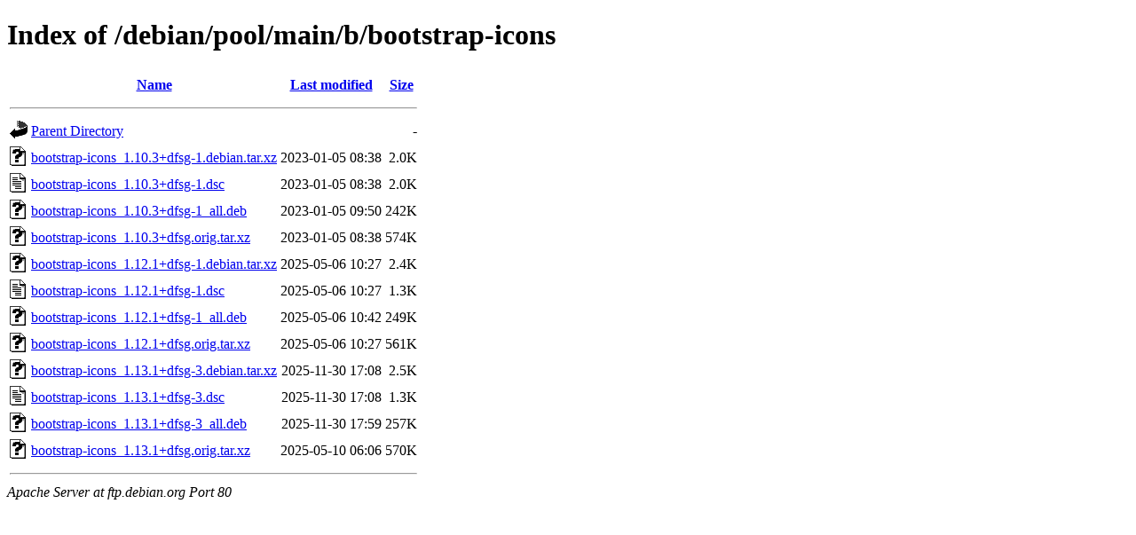

--- FILE ---
content_type: text/html;charset=UTF-8
request_url: http://ftp.debian.org/debian/pool/main/b/bootstrap-icons/?C=N;O=A
body_size: 697
content:
<!DOCTYPE HTML PUBLIC "-//W3C//DTD HTML 4.01//EN" "http://www.w3.org/TR/html4/strict.dtd">
<html>
 <head>
  <title>Index of /debian/pool/main/b/bootstrap-icons</title>
 </head>
 <body>
<h1>Index of /debian/pool/main/b/bootstrap-icons</h1>
  <table>
   <tr><th valign="top"><img src="/icons/blank.gif" alt="[ICO]"></th><th><a href="?C=N;O=D">Name</a></th><th><a href="?C=M;O=A">Last modified</a></th><th><a href="?C=S;O=A">Size</a></th></tr>
   <tr><th colspan="4"><hr></th></tr>
<tr><td valign="top"><img src="/icons/back.gif" alt="[PARENTDIR]"></td><td><a href="/debian/pool/main/b/">Parent Directory</a></td><td>&nbsp;</td><td align="right">  - </td></tr>
<tr><td valign="top"><img src="/icons/unknown.gif" alt="[   ]"></td><td><a href="bootstrap-icons_1.10.3+dfsg-1.debian.tar.xz">bootstrap-icons_1.10.3+dfsg-1.debian.tar.xz</a></td><td align="right">2023-01-05 08:38  </td><td align="right">2.0K</td></tr>
<tr><td valign="top"><img src="/icons/text.gif" alt="[TXT]"></td><td><a href="bootstrap-icons_1.10.3+dfsg-1.dsc">bootstrap-icons_1.10.3+dfsg-1.dsc</a></td><td align="right">2023-01-05 08:38  </td><td align="right">2.0K</td></tr>
<tr><td valign="top"><img src="/icons/unknown.gif" alt="[   ]"></td><td><a href="bootstrap-icons_1.10.3+dfsg-1_all.deb">bootstrap-icons_1.10.3+dfsg-1_all.deb</a></td><td align="right">2023-01-05 09:50  </td><td align="right">242K</td></tr>
<tr><td valign="top"><img src="/icons/unknown.gif" alt="[   ]"></td><td><a href="bootstrap-icons_1.10.3+dfsg.orig.tar.xz">bootstrap-icons_1.10.3+dfsg.orig.tar.xz</a></td><td align="right">2023-01-05 08:38  </td><td align="right">574K</td></tr>
<tr><td valign="top"><img src="/icons/unknown.gif" alt="[   ]"></td><td><a href="bootstrap-icons_1.12.1+dfsg-1.debian.tar.xz">bootstrap-icons_1.12.1+dfsg-1.debian.tar.xz</a></td><td align="right">2025-05-06 10:27  </td><td align="right">2.4K</td></tr>
<tr><td valign="top"><img src="/icons/text.gif" alt="[TXT]"></td><td><a href="bootstrap-icons_1.12.1+dfsg-1.dsc">bootstrap-icons_1.12.1+dfsg-1.dsc</a></td><td align="right">2025-05-06 10:27  </td><td align="right">1.3K</td></tr>
<tr><td valign="top"><img src="/icons/unknown.gif" alt="[   ]"></td><td><a href="bootstrap-icons_1.12.1+dfsg-1_all.deb">bootstrap-icons_1.12.1+dfsg-1_all.deb</a></td><td align="right">2025-05-06 10:42  </td><td align="right">249K</td></tr>
<tr><td valign="top"><img src="/icons/unknown.gif" alt="[   ]"></td><td><a href="bootstrap-icons_1.12.1+dfsg.orig.tar.xz">bootstrap-icons_1.12.1+dfsg.orig.tar.xz</a></td><td align="right">2025-05-06 10:27  </td><td align="right">561K</td></tr>
<tr><td valign="top"><img src="/icons/unknown.gif" alt="[   ]"></td><td><a href="bootstrap-icons_1.13.1+dfsg-3.debian.tar.xz">bootstrap-icons_1.13.1+dfsg-3.debian.tar.xz</a></td><td align="right">2025-11-30 17:08  </td><td align="right">2.5K</td></tr>
<tr><td valign="top"><img src="/icons/text.gif" alt="[TXT]"></td><td><a href="bootstrap-icons_1.13.1+dfsg-3.dsc">bootstrap-icons_1.13.1+dfsg-3.dsc</a></td><td align="right">2025-11-30 17:08  </td><td align="right">1.3K</td></tr>
<tr><td valign="top"><img src="/icons/unknown.gif" alt="[   ]"></td><td><a href="bootstrap-icons_1.13.1+dfsg-3_all.deb">bootstrap-icons_1.13.1+dfsg-3_all.deb</a></td><td align="right">2025-11-30 17:59  </td><td align="right">257K</td></tr>
<tr><td valign="top"><img src="/icons/unknown.gif" alt="[   ]"></td><td><a href="bootstrap-icons_1.13.1+dfsg.orig.tar.xz">bootstrap-icons_1.13.1+dfsg.orig.tar.xz</a></td><td align="right">2025-05-10 06:06  </td><td align="right">570K</td></tr>
   <tr><th colspan="4"><hr></th></tr>
</table>
<address>Apache Server at ftp.debian.org Port 80</address>
</body></html>
